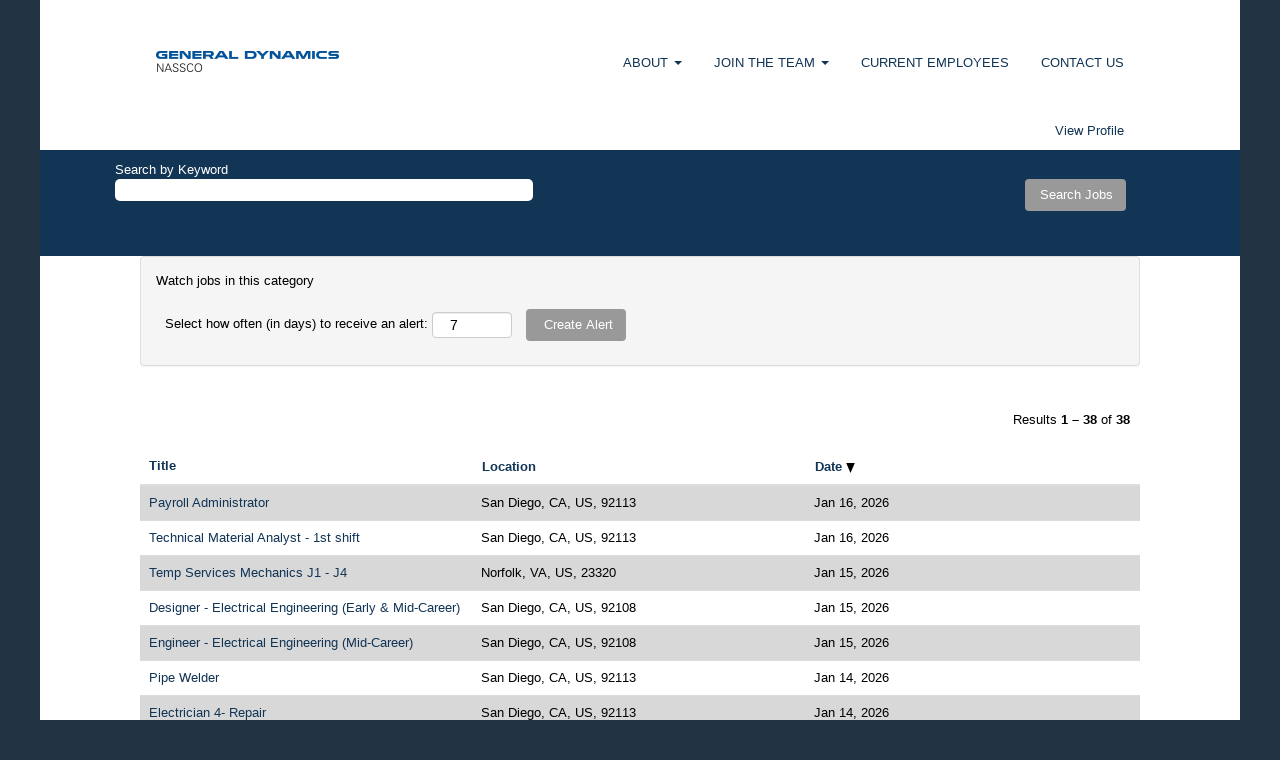

--- FILE ---
content_type: text/css
request_url: https://rmkcdn.successfactors.com/c53088e5/a2442fae-0f88-4879-b33b-c.css
body_size: 5085
content:
/* Correlation Id: [732ae95f-ba70-40fc-818e-e113acd39269] */#content > .inner > div, #content > #category-header > .inner > div,   .jobDisplay > .content > div, .jobDisplay > .content > .jobColumnOne > div, .jobDisplay > .content > .jobColumnTwo > div,  .landingPageDisplay > .content > .landingPage > .landingPageColumnOne > div, .landingPageDisplay > .content > .landingPage > .landingPageColumnTwo > div, .landingPageDisplay > .content > .landingPage > .landingPageSingleColumn > div{margin-bottom:0px;}@media (max-width: 1200px) {#innershell {padding-left:0px;padding-right:0px;}} .unify #innershell {padding-left:0px;padding-right:0px;}.addthis_button_google_plusone_share{display:none;}.addthis_button_pinterest_share{display:none;}.pagination-well{float:right;}html body.coreCSB, body, html body.coreCSB .btn, body .btn {font-family: Verdana, Geneva, sans-serif;font-size:13px;}body.coreCSB .fontcolorb9a00efb6f5c6e8a56a91390486728b2,body.coreCSB .fontcolorb9a00efb6f5c6e8a56a91390486728b2 h1,body.coreCSB .fontcolorb9a00efb6f5c6e8a56a91390486728b2 h2,body.coreCSB .fontcolorb9a00efb6f5c6e8a56a91390486728b2 h3,body.coreCSB .fontcolorb9a00efb6f5c6e8a56a91390486728b2 h4,body.coreCSB .fontcolorb9a00efb6f5c6e8a56a91390486728b2 h5,body.coreCSB .fontcolorb9a00efb6f5c6e8a56a91390486728b2 h6,body.coreCSB .fontcolorb9a00efb6f5c6e8a56a91390486728b2 .force .the .color{color:rgb(34,51,68) !important;}body.coreCSB .backgroundcolorb9a00efb6f5c6e8a56a91390486728b2{background-color:rgba(34,51,68,1.0);}body.coreCSB .bordercolorb9a00efb6f5c6e8a56a91390486728b2{border-color:rgba(34,51,68,1.0);}body.coreCSB .linkcolorb9a00efb6f5c6e8a56a91390486728b2 a, html > body.coreCSB a.linkcolorb9a00efb6f5c6e8a56a91390486728b2{color:rgb(34,51,68) !important;}body.coreCSB .linkhovercolorb9a00efb6f5c6e8a56a91390486728b2 a:not(.btn):hover,body.coreCSB .linkhovercolorb9a00efb6f5c6e8a56a91390486728b2 a:not(.btn):focus,html > body.coreCSB a.linkhovercolorb9a00efb6f5c6e8a56a91390486728b2:not(.btn):hover,body.coreCSB#body a.linkhovercolorb9a00efb6f5c6e8a56a91390486728b2:not(.btn):focus{color:rgb(34,51,68) !important;}body.coreCSB .linkhovercolorb9a00efb6f5c6e8a56a91390486728b2 > span > a:hover,body.coreCSB .linkhovercolorb9a00efb6f5c6e8a56a91390486728b2 > span > a:focus{color:rgb(34,51,68) !important;}body.coreCSB .customheaderlinkhovercolorb9a00efb6f5c6e8a56a91390486728b2 a:not(.btn):focus{border:1px dashed rgba(34,51,68,1.0) !important; outline:none !important;}body.coreCSB .fontcolor1d2db517925e4e3f55f919a8953fea84,body.coreCSB .fontcolor1d2db517925e4e3f55f919a8953fea84 h1,body.coreCSB .fontcolor1d2db517925e4e3f55f919a8953fea84 h2,body.coreCSB .fontcolor1d2db517925e4e3f55f919a8953fea84 h3,body.coreCSB .fontcolor1d2db517925e4e3f55f919a8953fea84 h4,body.coreCSB .fontcolor1d2db517925e4e3f55f919a8953fea84 h5,body.coreCSB .fontcolor1d2db517925e4e3f55f919a8953fea84 h6,body.coreCSB .fontcolor1d2db517925e4e3f55f919a8953fea84 .force .the .color{color:rgb(18,53,86) !important;}body.coreCSB .backgroundcolor1d2db517925e4e3f55f919a8953fea84{background-color:rgba(18,53,86,1.0);}body.coreCSB .bordercolor1d2db517925e4e3f55f919a8953fea84{border-color:rgba(18,53,86,1.0);}body.coreCSB .linkcolor1d2db517925e4e3f55f919a8953fea84 a, html > body.coreCSB a.linkcolor1d2db517925e4e3f55f919a8953fea84{color:rgb(18,53,86) !important;}body.coreCSB .linkhovercolor1d2db517925e4e3f55f919a8953fea84 a:not(.btn):hover,body.coreCSB .linkhovercolor1d2db517925e4e3f55f919a8953fea84 a:not(.btn):focus,html > body.coreCSB a.linkhovercolor1d2db517925e4e3f55f919a8953fea84:not(.btn):hover,body.coreCSB#body a.linkhovercolor1d2db517925e4e3f55f919a8953fea84:not(.btn):focus{color:rgb(18,53,86) !important;}body.coreCSB .linkhovercolor1d2db517925e4e3f55f919a8953fea84 > span > a:hover,body.coreCSB .linkhovercolor1d2db517925e4e3f55f919a8953fea84 > span > a:focus{color:rgb(18,53,86) !important;}body.coreCSB .customheaderlinkhovercolor1d2db517925e4e3f55f919a8953fea84 a:not(.btn):focus{border:1px dashed rgba(18,53,86,1.0) !important; outline:none !important;}body.coreCSB .fontcolorc63bfd23,body.coreCSB .fontcolorc63bfd23 h1,body.coreCSB .fontcolorc63bfd23 h2,body.coreCSB .fontcolorc63bfd23 h3,body.coreCSB .fontcolorc63bfd23 h4,body.coreCSB .fontcolorc63bfd23 h5,body.coreCSB .fontcolorc63bfd23 h6,body.coreCSB .fontcolorc63bfd23 .force .the .color{color:rgb(34,79,214) !important;}body.coreCSB .backgroundcolorc63bfd23{background-color:rgba(34,79,214,1.0);}body.coreCSB .bordercolorc63bfd23{border-color:rgba(34,79,214,1.0);}body.coreCSB .linkcolorc63bfd23 a, html > body.coreCSB a.linkcolorc63bfd23{color:rgb(34,79,214) !important;}body.coreCSB .linkhovercolorc63bfd23 a:not(.btn):hover,body.coreCSB .linkhovercolorc63bfd23 a:not(.btn):focus,html > body.coreCSB a.linkhovercolorc63bfd23:not(.btn):hover,body.coreCSB#body a.linkhovercolorc63bfd23:not(.btn):focus{color:rgb(34,79,214) !important;}body.coreCSB .linkhovercolorc63bfd23 > span > a:hover,body.coreCSB .linkhovercolorc63bfd23 > span > a:focus{color:rgb(34,79,214) !important;}body.coreCSB .customheaderlinkhovercolorc63bfd23 a:not(.btn):focus{border:1px dashed rgba(34,79,214,1.0) !important; outline:none !important;}body.coreCSB .fontcolora880bb1b,body.coreCSB .fontcolora880bb1b h1,body.coreCSB .fontcolora880bb1b h2,body.coreCSB .fontcolora880bb1b h3,body.coreCSB .fontcolora880bb1b h4,body.coreCSB .fontcolora880bb1b h5,body.coreCSB .fontcolora880bb1b h6,body.coreCSB .fontcolora880bb1b .force .the .color{color:rgb(153,153,153) !important;}body.coreCSB .backgroundcolora880bb1b{background-color:rgba(153,153,153,1.0);}body.coreCSB .bordercolora880bb1b{border-color:rgba(153,153,153,1.0);}body.coreCSB .linkcolora880bb1b a, html > body.coreCSB a.linkcolora880bb1b{color:rgb(153,153,153) !important;}body.coreCSB .linkhovercolora880bb1b a:not(.btn):hover,body.coreCSB .linkhovercolora880bb1b a:not(.btn):focus,html > body.coreCSB a.linkhovercolora880bb1b:not(.btn):hover,body.coreCSB#body a.linkhovercolora880bb1b:not(.btn):focus{color:rgb(153,153,153) !important;}body.coreCSB .linkhovercolora880bb1b > span > a:hover,body.coreCSB .linkhovercolora880bb1b > span > a:focus{color:rgb(153,153,153) !important;}body.coreCSB .customheaderlinkhovercolora880bb1b a:not(.btn):focus{border:1px dashed rgba(153,153,153,1.0) !important; outline:none !important;}body.coreCSB .fontcolorb6a533a1,body.coreCSB .fontcolorb6a533a1 h1,body.coreCSB .fontcolorb6a533a1 h2,body.coreCSB .fontcolorb6a533a1 h3,body.coreCSB .fontcolorb6a533a1 h4,body.coreCSB .fontcolorb6a533a1 h5,body.coreCSB .fontcolorb6a533a1 h6,body.coreCSB .fontcolorb6a533a1 .force .the .color{color:rgb(0,0,0) !important;}body.coreCSB .backgroundcolorb6a533a1{background-color:rgba(0,0,0,1.0);}body.coreCSB .bordercolorb6a533a1{border-color:rgba(0,0,0,1.0);}body.coreCSB .linkcolorb6a533a1 a, html > body.coreCSB a.linkcolorb6a533a1{color:rgb(0,0,0) !important;}body.coreCSB .linkhovercolorb6a533a1 a:not(.btn):hover,body.coreCSB .linkhovercolorb6a533a1 a:not(.btn):focus,html > body.coreCSB a.linkhovercolorb6a533a1:not(.btn):hover,body.coreCSB#body a.linkhovercolorb6a533a1:not(.btn):focus{color:rgb(0,0,0) !important;}body.coreCSB .linkhovercolorb6a533a1 > span > a:hover,body.coreCSB .linkhovercolorb6a533a1 > span > a:focus{color:rgb(0,0,0) !important;}body.coreCSB .customheaderlinkhovercolorb6a533a1 a:not(.btn):focus{border:1px dashed rgba(0,0,0,1.0) !important; outline:none !important;}body.coreCSB .fontcolor76a1865d,body.coreCSB .fontcolor76a1865d h1,body.coreCSB .fontcolor76a1865d h2,body.coreCSB .fontcolor76a1865d h3,body.coreCSB .fontcolor76a1865d h4,body.coreCSB .fontcolor76a1865d h5,body.coreCSB .fontcolor76a1865d h6,body.coreCSB .fontcolor76a1865d .force .the .color{color:rgb(216,216,216) !important;}body.coreCSB .backgroundcolor76a1865d{background-color:rgba(216,216,216,1.0);}body.coreCSB .bordercolor76a1865d{border-color:rgba(216,216,216,1.0);}body.coreCSB .linkcolor76a1865d a, html > body.coreCSB a.linkcolor76a1865d{color:rgb(216,216,216) !important;}body.coreCSB .linkhovercolor76a1865d a:not(.btn):hover,body.coreCSB .linkhovercolor76a1865d a:not(.btn):focus,html > body.coreCSB a.linkhovercolor76a1865d:not(.btn):hover,body.coreCSB#body a.linkhovercolor76a1865d:not(.btn):focus{color:rgb(216,216,216) !important;}body.coreCSB .linkhovercolor76a1865d > span > a:hover,body.coreCSB .linkhovercolor76a1865d > span > a:focus{color:rgb(216,216,216) !important;}body.coreCSB .customheaderlinkhovercolor76a1865d a:not(.btn):focus{border:1px dashed rgba(216,216,216,1.0) !important; outline:none !important;}body.coreCSB .fontcolor3d568ffe,body.coreCSB .fontcolor3d568ffe h1,body.coreCSB .fontcolor3d568ffe h2,body.coreCSB .fontcolor3d568ffe h3,body.coreCSB .fontcolor3d568ffe h4,body.coreCSB .fontcolor3d568ffe h5,body.coreCSB .fontcolor3d568ffe h6,body.coreCSB .fontcolor3d568ffe .force .the .color{color:rgb(255,255,255) !important;}body.coreCSB .backgroundcolor3d568ffe{background-color:rgba(255,255,255,1.0);}body.coreCSB .bordercolor3d568ffe{border-color:rgba(255,255,255,1.0);}body.coreCSB .linkcolor3d568ffe a, html > body.coreCSB a.linkcolor3d568ffe{color:rgb(255,255,255) !important;}body.coreCSB .linkhovercolor3d568ffe a:not(.btn):hover,body.coreCSB .linkhovercolor3d568ffe a:not(.btn):focus,html > body.coreCSB a.linkhovercolor3d568ffe:not(.btn):hover,body.coreCSB#body a.linkhovercolor3d568ffe:not(.btn):focus{color:rgb(255,255,255) !important;}body.coreCSB .linkhovercolor3d568ffe > span > a:hover,body.coreCSB .linkhovercolor3d568ffe > span > a:focus{color:rgb(255,255,255) !important;}body.coreCSB .customheaderlinkhovercolor3d568ffe a:not(.btn):focus{border:1px dashed rgba(255,255,255,1.0) !important; outline:none !important;}body.coreCSB .fontcolore8214a5213ebf539,body.coreCSB .fontcolore8214a5213ebf539 h1,body.coreCSB .fontcolore8214a5213ebf539 h2,body.coreCSB .fontcolore8214a5213ebf539 h3,body.coreCSB .fontcolore8214a5213ebf539 h4,body.coreCSB .fontcolore8214a5213ebf539 h5,body.coreCSB .fontcolore8214a5213ebf539 h6,body.coreCSB .fontcolore8214a5213ebf539 .force .the .color{color:rgb(255,255,255) !important;}body.coreCSB .backgroundcolore8214a5213ebf539{background-color:rgba(255,255,255,0.54);}body.coreCSB .bordercolore8214a5213ebf539{border-color:rgba(255,255,255,0.54);}body.coreCSB .linkcolore8214a5213ebf539 a, html > body.coreCSB a.linkcolore8214a5213ebf539{color:rgb(255,255,255) !important;}body.coreCSB .linkhovercolore8214a5213ebf539 a:not(.btn):hover,body.coreCSB .linkhovercolore8214a5213ebf539 a:not(.btn):focus,html > body.coreCSB a.linkhovercolore8214a5213ebf539:not(.btn):hover,body.coreCSB#body a.linkhovercolore8214a5213ebf539:not(.btn):focus{color:rgb(255,255,255) !important;}body.coreCSB .linkhovercolore8214a5213ebf539 > span > a:hover,body.coreCSB .linkhovercolore8214a5213ebf539 > span > a:focus{color:rgb(255,255,255) !important;}body.coreCSB .customheaderlinkhovercolore8214a5213ebf539 a:not(.btn):focus{border:1px dashed rgba(255,255,255,0.54) !important; outline:none !important;}body.coreCSB .fontcolorbe15c8351ec3c6ab,body.coreCSB .fontcolorbe15c8351ec3c6ab h1,body.coreCSB .fontcolorbe15c8351ec3c6ab h2,body.coreCSB .fontcolorbe15c8351ec3c6ab h3,body.coreCSB .fontcolorbe15c8351ec3c6ab h4,body.coreCSB .fontcolorbe15c8351ec3c6ab h5,body.coreCSB .fontcolorbe15c8351ec3c6ab h6,body.coreCSB .fontcolorbe15c8351ec3c6ab .force .the .color{color:rgb(255,255,255) !important;}body.coreCSB .backgroundcolorbe15c8351ec3c6ab{background-color:rgba(255,255,255,1.0);}body.coreCSB .bordercolorbe15c8351ec3c6ab{border-color:rgba(255,255,255,1.0);}body.coreCSB .linkcolorbe15c8351ec3c6ab a, html > body.coreCSB a.linkcolorbe15c8351ec3c6ab{color:rgb(255,255,255) !important;}body.coreCSB .linkhovercolorbe15c8351ec3c6ab a:not(.btn):hover,body.coreCSB .linkhovercolorbe15c8351ec3c6ab a:not(.btn):focus,html > body.coreCSB a.linkhovercolorbe15c8351ec3c6ab:not(.btn):hover,body.coreCSB#body a.linkhovercolorbe15c8351ec3c6ab:not(.btn):focus{color:rgb(255,255,255) !important;}body.coreCSB .linkhovercolorbe15c8351ec3c6ab > span > a:hover,body.coreCSB .linkhovercolorbe15c8351ec3c6ab > span > a:focus{color:rgb(255,255,255) !important;}body.coreCSB .customheaderlinkhovercolorbe15c8351ec3c6ab a:not(.btn):focus{border:1px dashed rgba(255,255,255,1.0) !important; outline:none !important;}body.coreCSB .fontcolor46809b91feb39608,body.coreCSB .fontcolor46809b91feb39608 h1,body.coreCSB .fontcolor46809b91feb39608 h2,body.coreCSB .fontcolor46809b91feb39608 h3,body.coreCSB .fontcolor46809b91feb39608 h4,body.coreCSB .fontcolor46809b91feb39608 h5,body.coreCSB .fontcolor46809b91feb39608 h6,body.coreCSB .fontcolor46809b91feb39608 .force .the .color{color:rgb(255,255,255) !important;}body.coreCSB .backgroundcolor46809b91feb39608{background-color:rgba(255,255,255,1.0);}body.coreCSB .bordercolor46809b91feb39608{border-color:rgba(255,255,255,1.0);}body.coreCSB .linkcolor46809b91feb39608 a, html > body.coreCSB a.linkcolor46809b91feb39608{color:rgb(255,255,255) !important;}body.coreCSB .linkhovercolor46809b91feb39608 a:not(.btn):hover,body.coreCSB .linkhovercolor46809b91feb39608 a:not(.btn):focus,html > body.coreCSB a.linkhovercolor46809b91feb39608:not(.btn):hover,body.coreCSB#body a.linkhovercolor46809b91feb39608:not(.btn):focus{color:rgb(255,255,255) !important;}body.coreCSB .linkhovercolor46809b91feb39608 > span > a:hover,body.coreCSB .linkhovercolor46809b91feb39608 > span > a:focus{color:rgb(255,255,255) !important;}body.coreCSB .customheaderlinkhovercolor46809b91feb39608 a:not(.btn):focus{border:1px dashed rgba(255,255,255,1.0) !important; outline:none !important;}body.coreCSB .fontcolor06bd2249c6696c4d,body.coreCSB .fontcolor06bd2249c6696c4d h1,body.coreCSB .fontcolor06bd2249c6696c4d h2,body.coreCSB .fontcolor06bd2249c6696c4d h3,body.coreCSB .fontcolor06bd2249c6696c4d h4,body.coreCSB .fontcolor06bd2249c6696c4d h5,body.coreCSB .fontcolor06bd2249c6696c4d h6,body.coreCSB .fontcolor06bd2249c6696c4d .force .the .color{color:rgb(255,255,255) !important;}body.coreCSB .backgroundcolor06bd2249c6696c4d{background-color:rgba(255,255,255,1.0);}body.coreCSB .bordercolor06bd2249c6696c4d{border-color:rgba(255,255,255,1.0);}body.coreCSB .linkcolor06bd2249c6696c4d a, html > body.coreCSB a.linkcolor06bd2249c6696c4d{color:rgb(255,255,255) !important;}body.coreCSB .linkhovercolor06bd2249c6696c4d a:not(.btn):hover,body.coreCSB .linkhovercolor06bd2249c6696c4d a:not(.btn):focus,html > body.coreCSB a.linkhovercolor06bd2249c6696c4d:not(.btn):hover,body.coreCSB#body a.linkhovercolor06bd2249c6696c4d:not(.btn):focus{color:rgb(255,255,255) !important;}body.coreCSB .linkhovercolor06bd2249c6696c4d > span > a:hover,body.coreCSB .linkhovercolor06bd2249c6696c4d > span > a:focus{color:rgb(255,255,255) !important;}body.coreCSB .customheaderlinkhovercolor06bd2249c6696c4d a:not(.btn):focus{border:1px dashed rgba(255,255,255,1.0) !important; outline:none !important;}body.coreCSB .fontcolor5c7a45c24d60b8ec,body.coreCSB .fontcolor5c7a45c24d60b8ec h1,body.coreCSB .fontcolor5c7a45c24d60b8ec h2,body.coreCSB .fontcolor5c7a45c24d60b8ec h3,body.coreCSB .fontcolor5c7a45c24d60b8ec h4,body.coreCSB .fontcolor5c7a45c24d60b8ec h5,body.coreCSB .fontcolor5c7a45c24d60b8ec h6,body.coreCSB .fontcolor5c7a45c24d60b8ec .force .the .color{color:rgb(255,255,255) !important;}body.coreCSB .backgroundcolor5c7a45c24d60b8ec{background-color:rgba(255,255,255,1.0);}body.coreCSB .bordercolor5c7a45c24d60b8ec{border-color:rgba(255,255,255,1.0);}body.coreCSB .linkcolor5c7a45c24d60b8ec a, html > body.coreCSB a.linkcolor5c7a45c24d60b8ec{color:rgb(255,255,255) !important;}body.coreCSB .linkhovercolor5c7a45c24d60b8ec a:not(.btn):hover,body.coreCSB .linkhovercolor5c7a45c24d60b8ec a:not(.btn):focus,html > body.coreCSB a.linkhovercolor5c7a45c24d60b8ec:not(.btn):hover,body.coreCSB#body a.linkhovercolor5c7a45c24d60b8ec:not(.btn):focus{color:rgb(255,255,255) !important;}body.coreCSB .linkhovercolor5c7a45c24d60b8ec > span > a:hover,body.coreCSB .linkhovercolor5c7a45c24d60b8ec > span > a:focus{color:rgb(255,255,255) !important;}body.coreCSB .customheaderlinkhovercolor5c7a45c24d60b8ec a:not(.btn):focus{border:1px dashed rgba(255,255,255,1.0) !important; outline:none !important;}body.coreCSB .fontcolor546e0b244f6b90a2,body.coreCSB .fontcolor546e0b244f6b90a2 h1,body.coreCSB .fontcolor546e0b244f6b90a2 h2,body.coreCSB .fontcolor546e0b244f6b90a2 h3,body.coreCSB .fontcolor546e0b244f6b90a2 h4,body.coreCSB .fontcolor546e0b244f6b90a2 h5,body.coreCSB .fontcolor546e0b244f6b90a2 h6,body.coreCSB .fontcolor546e0b244f6b90a2 .force .the .color{color:rgb(255,255,255) !important;}body.coreCSB .backgroundcolor546e0b244f6b90a2{background-color:rgba(255,255,255,1.0);}body.coreCSB .bordercolor546e0b244f6b90a2{border-color:rgba(255,255,255,1.0);}body.coreCSB .linkcolor546e0b244f6b90a2 a, html > body.coreCSB a.linkcolor546e0b244f6b90a2{color:rgb(255,255,255) !important;}body.coreCSB .linkhovercolor546e0b244f6b90a2 a:not(.btn):hover,body.coreCSB .linkhovercolor546e0b244f6b90a2 a:not(.btn):focus,html > body.coreCSB a.linkhovercolor546e0b244f6b90a2:not(.btn):hover,body.coreCSB#body a.linkhovercolor546e0b244f6b90a2:not(.btn):focus{color:rgb(255,255,255) !important;}body.coreCSB .linkhovercolor546e0b244f6b90a2 > span > a:hover,body.coreCSB .linkhovercolor546e0b244f6b90a2 > span > a:focus{color:rgb(255,255,255) !important;}body.coreCSB .customheaderlinkhovercolor546e0b244f6b90a2 a:not(.btn):focus{border:1px dashed rgba(255,255,255,1.0) !important; outline:none !important;}
 @font-face {font-family: 'custom2111bf1362f94b59bb16e'; src: url('//rmkcdn.successfactors.com/c53088e5/2111bf13-62f9-4b59-bb16-e.ttf') format('truetype'); font-style: normal; font-weight: 400;}

.backgroundimagec1c2e5d9-0c35-469a-89d5-c{background-image:url(//rmkcdn.successfactors.com/c53088e5/c1c2e5d9-0c35-469a-89d5-c.jpg) !important;}.backgroundimage7806cdd3-be8f-4efa-9a27-e{background-image:url(//rmkcdn.successfactors.com/c53088e5/7806cdd3-be8f-4efa-9a27-e.png) !important;}.backgroundimage5997cf81-134b-4685-9bdf-4{background-image:url(//rmkcdn.successfactors.com/c53088e5/5997cf81-134b-4685-9bdf-4.png) !important;}.backgroundimage633906e4-2fdf-4a45-a8dc-1{background-image:url(//rmkcdn.successfactors.com/c53088e5/633906e4-2fdf-4a45-a8dc-1.png) !important;}.backgroundimagef49fb4ad-7758-4d0c-aca3-8{background-image:url(//rmkcdn.successfactors.com/c53088e5/f49fb4ad-7758-4d0c-aca3-8.png) !important;}.backgroundimage5a660e7d-242c-4069-b3e2-3{background-image:url(//rmkcdn.successfactors.com/c53088e5/5a660e7d-242c-4069-b3e2-3.png) !important;}.backgroundimage840b0ba4-7b37-4551-a203-1{background-image:url(//rmkcdn.successfactors.com/c53088e5/840b0ba4-7b37-4551-a203-1.png) !important;}.backgroundimage44e5c851-2717-4b88-be90-1{background-image:url(//rmkcdn.successfactors.com/c53088e5/44e5c851-2717-4b88-be90-1.jpg) !important;}.backgroundimagefb8d7840-e33d-4ea9-8711-9{background-image:url(//rmkcdn.successfactors.com/c53088e5/fb8d7840-e33d-4ea9-8711-9.png) !important;}.backgroundimage1a92f885-6dbb-4dc8-9ae5-d{background-image:url(//rmkcdn.successfactors.com/c53088e5/1a92f885-6dbb-4dc8-9ae5-d.png) !important;}.backgroundimage24e5746e-bf48-430f-9416-c{background-image:url(//rmkcdn.successfactors.com/c53088e5/24e5746e-bf48-430f-9416-c.jpg) !important;}.backgroundimage1b3916c7-426e-4638-b748-3{background-image:url(//rmkcdn.successfactors.com/c53088e5/1b3916c7-426e-4638-b748-3.jpg) !important;}.backgroundimage2855c9a4-c575-4357-a622-6{background-image:url(//rmkcdn.successfactors.com/c53088e5/2855c9a4-c575-4357-a622-6.jpg) !important;}.backgroundimage49ce3512-926e-4e59-a589-1{background-image:url(//rmkcdn.successfactors.com/c53088e5/49ce3512-926e-4e59-a589-1.jpg) !important;}.backgroundimagec049ac93-fa38-4ae5-859a-5{background-image:url(//rmkcdn.successfactors.com/c53088e5/c049ac93-fa38-4ae5-859a-5.jpg) !important;}.backgroundimage1595b913-b941-443a-9f11-d{background-image:url(//rmkcdn.successfactors.com/c53088e5/1595b913-b941-443a-9f11-d.jpg) !important;}.backgroundimage883e439b-12a5-44b5-8eb8-e{background-image:url(//rmkcdn.successfactors.com/c53088e5/883e439b-12a5-44b5-8eb8-e.jpg) !important;}.backgroundimagea17d281c-ceaa-4b95-930d-7{background-image:url(//rmkcdn.successfactors.com/c53088e5/a17d281c-ceaa-4b95-930d-7.jpg) !important;}.backgroundimagec2ece56a-3e6b-4c01-baf4-5{background-image:url(//rmkcdn.successfactors.com/c53088e5/c2ece56a-3e6b-4c01-baf4-5.gif) !important;}.backgroundimagee14b7443-000e-4a74-8ebb-6{background-image:url(//rmkcdn.successfactors.com/c53088e5/e14b7443-000e-4a74-8ebb-6.jpg) !important;}.backgroundimage16354f6b-8ab5-49b3-bbf9-d{background-image:url(//rmkcdn.successfactors.com/c53088e5/16354f6b-8ab5-49b3-bbf9-d.jpg) !important;}.backgroundimage64564f00-aa12-4f6b-94dc-c{background-image:url(//rmkcdn.successfactors.com/c53088e5/64564f00-aa12-4f6b-94dc-c.jpg) !important;}.backgroundimage4c586a61-abb1-4c1d-9a0d-9{background-image:url(//rmkcdn.successfactors.com/c53088e5/4c586a61-abb1-4c1d-9a0d-9.jpg) !important;}.backgroundimage105a6180-fde0-4bef-b6ef-3{background-image:url(//rmkcdn.successfactors.com/c53088e5/105a6180-fde0-4bef-b6ef-3.jpg) !important;}.backgroundimage83ac97d3-a13b-4b3f-a08c-c{background-image:url(//rmkcdn.successfactors.com/c53088e5/83ac97d3-a13b-4b3f-a08c-c.jpg) !important;}.backgroundimage1c32349c-d4c2-48ed-8269-d{background-image:url(//rmkcdn.successfactors.com/c53088e5/1c32349c-d4c2-48ed-8269-d.jpg) !important;}.backgroundimagedfc1482b-13c2-450a-a441-b{background-image:url(//rmkcdn.successfactors.com/c53088e5/dfc1482b-13c2-450a-a441-b.jpg) !important;}.backgroundimage318b7a93-51bc-4995-9198-4{background-image:url(//rmkcdn.successfactors.com/c53088e5/318b7a93-51bc-4995-9198-4.jpg) !important;}.backgroundimage57d3c07e-385c-48c3-b658-d{background-image:url(//rmkcdn.successfactors.com/c53088e5/57d3c07e-385c-48c3-b658-d.jpg) !important;}.backgroundimagecc634eb0-619c-461d-a68f-8{background-image:url(//rmkcdn.successfactors.com/c53088e5/cc634eb0-619c-461d-a68f-8.jpg) !important;}.backgroundimageed384254-5165-447b-ab7f-d{background-image:url(//rmkcdn.successfactors.com/c53088e5/ed384254-5165-447b-ab7f-d.jpg) !important;}.backgroundimageaec87c55-ca3f-4cf6-b97b-8{background-image:url(//rmkcdn.successfactors.com/c53088e5/aec87c55-ca3f-4cf6-b97b-8.jpg) !important;}.backgroundimage00aef7ae-7aa7-4dfb-92d2-0{background-image:url(//rmkcdn.successfactors.com/c53088e5/00aef7ae-7aa7-4dfb-92d2-0.jpg) !important;}.backgroundimage3637b366-e5a2-4602-ba19-3{background-image:url(//rmkcdn.successfactors.com/c53088e5/3637b366-e5a2-4602-ba19-3.jpg) !important;}.backgroundimageeb453689-8b19-434a-8fa4-6{background-image:url(//rmkcdn.successfactors.com/c53088e5/eb453689-8b19-434a-8fa4-6.jpg) !important;}.backgroundimagec3835498-d442-4a57-bb7f-3{background-image:url(//rmkcdn.successfactors.com/c53088e5/c3835498-d442-4a57-bb7f-3.jpg) !important;}.backgroundimage077e0449-979c-4fb7-a78f-d{background-image:url(//rmkcdn.successfactors.com/c53088e5/077e0449-979c-4fb7-a78f-d.jpg) !important;}.backgroundimage2eda024c-9609-4224-ba85-9{background-image:url(//rmkcdn.successfactors.com/c53088e5/2eda024c-9609-4224-ba85-9.jpg) !important;}.backgroundimagec8ef772d-6319-4879-a28b-6{background-image:url(//rmkcdn.successfactors.com/c53088e5/c8ef772d-6319-4879-a28b-6.jpg) !important;}.backgroundimagec01e28ab-8d12-4422-9608-0{background-image:url(//rmkcdn.successfactors.com/c53088e5/c01e28ab-8d12-4422-9608-0.jpg) !important;}.backgroundimagec0217315-ccef-4315-8da4-6{background-image:url(//rmkcdn.successfactors.com/c53088e5/c0217315-ccef-4315-8da4-6.jpg) !important;}.backgroundimage7b4520dc-d4fa-4055-9520-a{background-image:url(//rmkcdn.successfactors.com/c53088e5/7b4520dc-d4fa-4055-9520-a.jpg) !important;}.backgroundimagebc135a6b-63af-42d3-898f-c{background-image:url(//rmkcdn.successfactors.com/c53088e5/bc135a6b-63af-42d3-898f-c.jpg) !important;}.backgroundimage129e07bc-0f46-43d3-9ff8-4{background-image:url(//rmkcdn.successfactors.com/c53088e5/129e07bc-0f46-43d3-9ff8-4.jpg) !important;}.backgroundimage9e9d3305-f698-4b43-a4f7-0{background-image:url(//rmkcdn.successfactors.com/c53088e5/9e9d3305-f698-4b43-a4f7-0.png) !important;}.backgroundimage590e1953-1ab7-454f-ba45-7{background-image:url(//rmkcdn.successfactors.com/c53088e5/590e1953-1ab7-454f-ba45-7.jpg) !important;}.backgroundimagedd98da1e-39b7-47fd-a8b0-5{background-image:url(//rmkcdn.successfactors.com/c53088e5/dd98da1e-39b7-47fd-a8b0-5.jpg) !important;}.backgroundimagecd872e96-6c80-4a3a-a7ab-2{background-image:url(//rmkcdn.successfactors.com/c53088e5/cd872e96-6c80-4a3a-a7ab-2.jpg) !important;}.backgroundimage190513f6-0e91-4447-9d4b-d{background-image:url(//rmkcdn.successfactors.com/c53088e5/190513f6-0e91-4447-9d4b-d.jpg) !important;}.backgroundimage157f259e-5620-44c9-be06-e{background-image:url(//rmkcdn.successfactors.com/c53088e5/157f259e-5620-44c9-be06-e.jpg) !important;}.backgroundimage06e67c1d-4ad9-4e1f-9100-9{background-image:url(//rmkcdn.successfactors.com/c53088e5/06e67c1d-4ad9-4e1f-9100-9.jpg) !important;}.backgroundimage5ae58def-cf4a-4f4e-abd6-c{background-image:url(//rmkcdn.successfactors.com/c53088e5/5ae58def-cf4a-4f4e-abd6-c.jpg) !important;}.backgroundimage8909aa2a-9239-4a3f-b2a8-2{background-image:url(//rmkcdn.successfactors.com/c53088e5/8909aa2a-9239-4a3f-b2a8-2.jpg) !important;}.backgroundimage52b19ac4-558a-4a18-bb31-2{background-image:url(//rmkcdn.successfactors.com/c53088e5/52b19ac4-558a-4a18-bb31-2.jpg) !important;}.backgroundimage13a75d14-9429-4e60-a158-9{background-image:url(//rmkcdn.successfactors.com/c53088e5/13a75d14-9429-4e60-a158-9.jpg) !important;}.backgroundimage6be08182-c63b-406c-8abf-0{background-image:url(//rmkcdn.successfactors.com/c53088e5/6be08182-c63b-406c-8abf-0.jpg) !important;}.backgroundimage310b30a4-83aa-40c1-9c3c-4{background-image:url(//rmkcdn.successfactors.com/c53088e5/310b30a4-83aa-40c1-9c3c-4.jpg) !important;}.backgroundimage95679167-814a-4971-a985-a{background-image:url(//rmkcdn.successfactors.com/c53088e5/95679167-814a-4971-a985-a.jpg) !important;}.backgroundimage6766312e-aa03-4d29-837e-2{background-image:url(//rmkcdn.successfactors.com/c53088e5/6766312e-aa03-4d29-837e-2.jpg) !important;}.backgroundimagedd60920a-9ea1-4def-b110-3{background-image:url(//rmkcdn.successfactors.com/c53088e5/dd60920a-9ea1-4def-b110-3.jpg) !important;}.backgroundimagef0427bda-69fb-464b-b899-a{background-image:url(//rmkcdn.successfactors.com/c53088e5/f0427bda-69fb-464b-b899-a.jpg) !important;}.backgroundimage5210fd8a-3fe4-4f45-ade0-4{background-image:url(//rmkcdn.successfactors.com/c53088e5/5210fd8a-3fe4-4f45-ade0-4.jpg) !important;}.backgroundimage08eec62e-4dae-4792-bff2-c{background-image:url(//rmkcdn.successfactors.com/c53088e5/08eec62e-4dae-4792-bff2-c.jpg) !important;}.backgroundimage2e366d6c-acb9-4a60-9fb6-6{background-image:url(//rmkcdn.successfactors.com/c53088e5/2e366d6c-acb9-4a60-9fb6-6.jpg) !important;}.backgroundimage70660f05-8f1d-444c-ae72-5{background-image:url(//rmkcdn.successfactors.com/c53088e5/70660f05-8f1d-444c-ae72-5.jpg) !important;}.backgroundimaged4a6edbd-00ea-48d1-91ed-c{background-image:url(//rmkcdn.successfactors.com/c53088e5/d4a6edbd-00ea-48d1-91ed-c.jpg) !important;}.backgroundimagef25c1d88-adf2-449c-8811-8{background-image:url(//rmkcdn.successfactors.com/c53088e5/f25c1d88-adf2-449c-8811-8.jpg) !important;}.backgroundimage037341b5-142f-4ee5-b821-c{background-image:url(//rmkcdn.successfactors.com/c53088e5/037341b5-142f-4ee5-b821-c.jpg) !important;}.backgroundimage4ed2a11d-c61f-4f30-930c-f{background-image:url(//rmkcdn.successfactors.com/c53088e5/4ed2a11d-c61f-4f30-930c-f.jpg) !important;}.backgroundimage1f870b96-483e-4b9c-b807-4{background-image:url(//rmkcdn.successfactors.com/c53088e5/1f870b96-483e-4b9c-b807-4.jpg) !important;}.backgroundimage1459e394-60bc-4b4d-b8ae-e{background-image:url(//rmkcdn.successfactors.com/c53088e5/1459e394-60bc-4b4d-b8ae-e.jpg) !important;}.backgroundimagec480bfdd-df0f-463b-9234-b{background-image:url(//rmkcdn.successfactors.com/c53088e5/c480bfdd-df0f-463b-9234-b.jpg) !important;}.backgroundimagecc6172b4-1e52-4779-bd21-8{background-image:url(//rmkcdn.successfactors.com/c53088e5/cc6172b4-1e52-4779-bd21-8.jpg) !important;}.backgroundimage393710c4-b17d-4ba3-8165-b{background-image:url(//rmkcdn.successfactors.com/c53088e5/393710c4-b17d-4ba3-8165-b.png) !important;}.backgroundimage3ce7dc4e-28e3-4948-977b-a{background-image:url(//rmkcdn.successfactors.com/c53088e5/3ce7dc4e-28e3-4948-977b-a.jpg) !important;}.backgroundimage94121156-8d38-4d9d-9756-6{background-image:url(//rmkcdn.successfactors.com/c53088e5/94121156-8d38-4d9d-9756-6.jpg) !important;}.backgroundimagefd2159e8-4995-4d84-abbe-5{background-image:url(//rmkcdn.successfactors.com/c53088e5/fd2159e8-4995-4d84-abbe-5.jpg) !important;}.backgroundimage6d32e104-a72e-4007-9be2-3{background-image:url(//rmkcdn.successfactors.com/c53088e5/6d32e104-a72e-4007-9be2-3.jpg) !important;}.backgroundimage7a116edf-0e25-4c18-a77e-d{background-image:url(//rmkcdn.successfactors.com/c53088e5/7a116edf-0e25-4c18-a77e-d.jpg) !important;}.backgroundimageb78660bb-89d7-4b45-86ff-1{background-image:url(//rmkcdn.successfactors.com/c53088e5/b78660bb-89d7-4b45-86ff-1.jpg) !important;}.backgroundimageaff9ce5e-cb0d-4524-995a-8{background-image:url(//rmkcdn.successfactors.com/c53088e5/aff9ce5e-cb0d-4524-995a-8.jpg) !important;}.backgroundimagec62bf67d-419b-43f8-bc8e-a{background-image:url(//rmkcdn.successfactors.com/c53088e5/c62bf67d-419b-43f8-bc8e-a.jpg) !important;}.backgroundimage0cbf6702-a132-426a-9346-c{background-image:url(//rmkcdn.successfactors.com/c53088e5/0cbf6702-a132-426a-9346-c.jpg) !important;}.backgroundimagec8939399-8bf7-4a01-84ca-4{background-image:url(//rmkcdn.successfactors.com/c53088e5/c8939399-8bf7-4a01-84ca-4.jpg) !important;}.backgroundimage3f421bd0-041c-49ed-859b-c{background-image:url(//rmkcdn.successfactors.com/c53088e5/3f421bd0-041c-49ed-859b-c.jpg) !important;}.backgroundimage1a218c65-9a61-41c3-9398-3{background-image:url(//rmkcdn.successfactors.com/c53088e5/1a218c65-9a61-41c3-9398-3.jpg) !important;}.backgroundimage86c0ccdd-a869-455e-8d96-2{background-image:url(//rmkcdn.successfactors.com/c53088e5/86c0ccdd-a869-455e-8d96-2.jpg) !important;}
body.coreCSB .outershell .btn,.outershell input[type="submit"],.outershell a.btn,.outershell a.btn:hover,.outershell a.btn:focus,.outershell .btn,.outershell .btn:hover,.outershell .btn:focus{color:rgb(255,255,255) !important;}.body,body .skipLink:focus span,.outershell div.styled .close,.body .outershell .cookiePolicy,.body .outershell #cookieManagerModal h2, .body .outershell #cookieManagerModal h3{color:rgb(0,0,0) !important;}.outershell h1,.outershell h2:not(.customHeader),.outershell h3,.outershell h4,.outershell h5,.outershell h6{color:rgb(18,53,86);}.outershell a,.outershell .link, div.outershell div.cookiePolicy a{color:rgb(18,53,86) !important;}.outershell a:hover,.outershell a:focus,.outershell li.active a, div.outershell div.cookiePolicy a:hover, div.outershell div.cookiePolicy a:focus, div.outershell .cookiemanager .arrow-toggle:hover, div.outershell .cookiemanager .arrow-toggle:focus,body.coreCSB .linkhovercolor a:not(.btn):hover,body.coreCSB .linkhovercolor a:not(.btn):focus,html > body.coreCSB a.linkhovercolor:not(.btn):hover,body.coreCSB#body a.linkhovercolor:not(.btn):focus{color:rgb(153,153,153) !important;}.outershell div.searchwell a,.outershell div.search a{color:rgb(255,255,255) !important;}.outershell div.searchwell a:hover,.outershell div.searchwell a:focus,.outershell div.search a:hover,.outershell div.search a:focus{color:rgb(255,255,255) !important;}.outershell div.searchwell,.outershell div.search{color:rgb(255,255,255) !important;}.headermain a{color:rgb(18,53,86) !important;}.headermain a:hover,.headermain a:focus{color:rgb(18,53,86) !important;}.headersubmenu,.headersubmenu a{color:rgb(18,53,86) !important;}.headersubmenu a:hover,.headersubmenu a:focus{color:rgb(18,53,86) !important;}.header .dropdown-menu a{color:rgb(18,53,86) !important;}.header .dropdown-menu a:hover,.header .dropdown-menu a:focus{color:rgb(18,53,86) !important;}.header .mobilelink{color:rgb(18,53,86) !important;}div.footer{color:rgb(0,0,0) !important;}.footer a,.footer{color:rgb(0,0,0) !important;}.footer a:hover,.footer a:focus{color:rgb(18,53,86) !important;}body.coreCSB .footer .social-icon{color:rgb(153,153,153) !important;}#footerColumns .footerMenuTitle {color:rgb(0,0,0) !important;}#footerColumns a {color:rgb(18,53,86) !important;}#footerColumns a:hover, #footerColumns a:focus {color:rgb(34,79,214) !important;}div.outershell .cookiemanageracceptall,div.outershell .cookiemanagerrejectall,div.outershell .onoffswitch .onoffswitch-inner:before{color:rgb(255,255,255);}.outershell .pagination>li>a{border:1px solid rgb(255,255,255);}body.body{background-color:rgba(34,51,68,1.0);}#body .outershell .btn,#body .outershell input[type="submit"]{background-color:rgba(153,153,153,1.0);}#body .outershell a.btn:hover,#body .outershell a.btn:focus,#body .outershell .btn:hover,#body .outershell .btn:focus,#body .outershell input[type="submit"]:hover,#body .outershell input[type="submit"]:focus{background-color:rgba(153,153,153,1.0);}div.innershell,div.outershell div.styled div.modal-content,div.outershell div.styled div.modal-footer,div.outershell div.cookiePolicy{background-color:rgba(255,255,255,1.0);}.outershell div.searchwell{background-color:rgba(18,53,86,1.0);}.outershell .table-striped > tbody > tr:nth-child(2n+1),.outershell .table-hover>tbody>tr:hover,.outershell .table-hover>tbody>tr:focus{background-color:rgba(216,216,216,1.0);}div.headerbordertop{background-color:rgba(255,255,255,1.0);}div.headermain{background-color:rgba(255,255,255,1.0);}div.headersubmenu{background-color:rgba(255,255,255,1.0);}.header .dropdown-menu{background-color:rgba(255,255,255,1.0);}div.footer{background-color:rgba(153,153,153,1.0);}#footerColumnsShell {background-color:rgba(216,216,216,1.0);}.outershell .cookiemanageracceptall,.outershell .cookiemanagerrejectall,body.body div.outershell .onoffswitch .onoffswitch-inner:before{background-color:rgba(18,53,86,1.0);}body.body div.outershell button.cookiemanageracceptall:hover,body.body div.outershell button.cookiemanagerrejectall:hover,body.body div.outershell button.cookiemanageracceptall:focus{background-color:rgba(153,153,153,1.0);}#body .outershell .btn{border-color:rgba(153,153,153,1.0);}#body .outershell a.btn:hover,#body .outershell a.btn:focus,#body .outershell .btn:hover,#body .outershell .btn:focus,#body .outershell input[type="submit"]:hover,#body .outershell input[type="submit"]:focus{border-color:rgba(153,153,153,1.0);}.outershell .toggle-group.cookietoggle input[type=checkbox]:focus ~ .onoffswitch,.outershell .toggle-group.cookietoggle input[type=checkbox]:hover ~ .onoffswitch,.outershell .cookiemanageracceptall:focus,.outershell .cookiemanagerrejectall:focus,.outershell .cookiemanageracceptall:hover{border-color:rgba(153,153,153,1.0);}body .outershell .cookiemanager .link{border-color:rgba(18,53,86,1.0);}body .outershell .cookiemanager button.shadowhover:hover,body .outershell .cookiemanager button.shadowhover:focus{border-color:rgba(0,0,0,1.0);}.outershell a:focus, a.skipLink:focus > span{border:1px dashed rgba(153,153,153,1.0) !important; outline:none !important;}#body .outershell .btn:focus, body.coreCSB div.ukCookiePolicy > div.container button.btn:focus{border:1px dashed rgba(153,153,153,1.0) !important; outline:none !important;}.headermain a:focus{border:1px dashed rgba(18,53,86,1.0) !important; outline:none !important;}.headersubmenu a:focus{border:1px dashed rgba(18,53,86,1.0) !important; outline:none !important;}.header .dropdown-menu a:focus{border:1px dashed rgba(18,53,86,1.0) !important; outline:none !important;}.footer a:focus, .footer a.social-icon:hover{border:1px dashed rgba(18,53,86,1.0) !important; outline:none !important;}#footerColumns a:focus {border:1px dashed rgba(34,79,214,1.0) !important; outline:none !important;}.outershell div.searchwell a:focus,.outershell div.search a:focus, .outershell div.searchwell input:focus{border:1px dashed rgba(255,255,255,1.0) !important; outline:none !important;}.outershell div.searchwell select:focus,.outershell div.search select:focus{outline:1px dashed rgba(255,255,255,1.0) !important;}body .outershell .cookiemanager .shadowfocus:hover, body .outershell .cookiemanager .shadowfocus:focus{box-shadow: 0 0 0 2pt rgba(0,0,0,1.0);}.outershell .shadowcolorb6a533a1{box-shadow: 1px 1px 2px 1px rgba(0,0,0,1.0);}.outershell .focus .shadowhovercolorb6a533a1,.outershell .shadowhovercolorb6a533a1:hover {box-shadow: 4px 4px 2px 1px rgba(0,0,0,1.0);}
